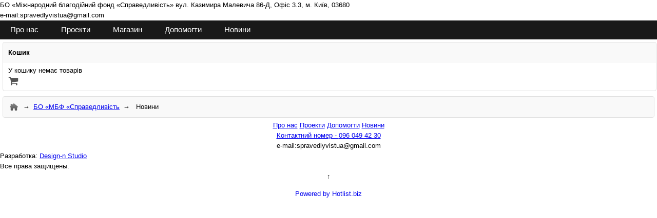

--- FILE ---
content_type: text/html; charset=utf-8
request_url: https://spravedlyvistua.com/ua/blog/novini/
body_size: 3300
content:
<!DOCTYPE html><html lang="uk"><head><meta http-equiv="x-dns-prefetch-control" content="on"><link rel="dns-prefetch" href="https://ajax.googleapis.com" crossorigin><link rel="dns-prefetch" href="https://www.googletagmanager.com"><link rel="dns-prefetch" href="https://www.google-analytics.com"><meta charset="utf-8" /><script async type="text/javascript" src="/templates/scripts/hotengine-js-error-log.js?v36"></script><title>БО «Міжнародний благодійний фонд «Справедливість» : Новини | Spravedlyvistua</title>
<meta name="Description" content="Фонд &quot;Справедливість&quot;, анонси, заходи і прес-релізи всіх новин фонду, який допомагаємо дітям з інвалідністю, дитячім будинкам, дітям з зони АТО, дітям воїнів АТО, медичним закладам" />
<meta name="Keywords" content="Новини" />
<meta name="Title" content="БО «Міжнародний благодійний фонд «Справедливість» : Новини | Spravedlyvistua" /><meta name="robots" content="index, follow" /><meta http-equiv="content-language" content="uk" /><meta http-equiv="Cache-Control" content="private" /><meta name="viewport" content="width=device-width, initial-scale=1"><link rel="canonical" href="https://spravedlyvistua.com/ua/blog/novini/" /><link rel="icon" href="/upload/catalog/9505/favicon.ico" type="image/x-icon" sizes="any" /><link rel="prefetch" href="https://ajax.googleapis.com/ajax/libs/jquery/3.7.1/jquery.min.js" as="script"><script src="https://ajax.googleapis.com/ajax/libs/jquery/3.7.1/jquery.min.js"></script><link rel="preload" href="/header.cache.css?t=1769209057" as="style"><link rel="stylesheet" type="text/css" href="/header.cache.css?t=1769209057" media="all" /> 
<link rel="prefetch" href="/cache/header.cache.codes.js?t=1769209057" as="script"><script src="/cache/header.cache.codes.js?1769209057" async="true"></script>
<!-- Global site tag (gtag.js) - Google Analytics -->
<script async src="https://www.googletagmanager.com/gtag/js?id=G-0JHWLG6WZT"></script>
<script>
  window.dataLayer = window.dataLayer || [];
  function gtag(){dataLayer.push(arguments);}
  gtag("js", new Date());
  
gtag('config', 'G-0JHWLG6WZT', { 'groups': 'default' });
</script><script src="/upload/catalog/9505/files/scripts/code_menu_46887.js?t=1769209057"></script></head>
<body>
<style type="text/css">
@import url('https://fonts.googleapis.com/css?family=Comfortaa');</style><link rel="preload" as="style" href="/cache/catalog/css_9505_cahce.css?t=1769209057" charset="utf-8" /><link rel="stylesheet" type="text/css" href="/cache/catalog/css_9505_cahce.css?t=1769209057" charset="utf-8" /><div id="hotengine-wrapper" class="hotengine-wrapper-pageid-1549 hotengine-wrapper-blog-category hotengine-wrapper-catid-1549"><header id="hotengine-header"><span class="menu_position_header menu_position_header_44159"><div id="google_translate_element"></div><script>
function googleTranslateElementInit() {
  new google.translate.TranslateElement({pageLanguage: 'uk', includedLanguages: 'be,cs,de,en,fr,it,pl,ru,uk', layout: google.translate.TranslateElement.InlineLayout.SIMPLE}, 'google_translate_element');
}
</script><script src="//translate.google.com/translate_a/element.js?cb=googleTranslateElementInit"></script>
        








<span class="h_title">БО «Міжнародний благодійний фонд «Справедливість»</span>
<span class="h_address">вул. Казимира Малевича 86-Д, Офіс 3.3, м. Київ, 03680 </span>
</a>
<div class="hotengine-dialog-email" data-site="9505">e-mail:spravedlyvistua@gmail.com</div>


<span class="social_icon">

<a class="social_icon_inst" href="https://www.instagram.com/spravedlyvistua/" target="_blank"></a> 
<a class="social_icon_fb" href="https://www.facebook.com/%D0%A1%D0%BF%D1%80%D0%B0%D0%B2%D0%B5%D0%B4%D0%BB%D0%B8%D0%B2%D1%96%D1%81%D1%82%D1%8C-719598908176803/" target="_blank"></a>



</span>


<a class="logoblock" href="/"></a>



<nav id="hotengine-mainmenu" class="hotengine-mainmenu-dropdown-default"><ul>



<li class="firstm hotengine-mainmenu-dropdown"><a href="/ua/profond.htm">Про нас</a>
<ul>
<li><a href="/ua/nasha_diyalnist.htm">Наша діяльність</a></li>
<li><a href="/ua/nashakomanda.htm">Команда</a></li>
<li><a href="/ua/partners.htm">Партнери</a></li>
<li><a href="/ua/zmi_pro_nas.htm">ЗМІ про нас</a></li>

    
<li><a href="/ua/contacts.htm">Контакти</a></li>
</ul>
</li>

<li class="hotengine-mainmenu-dropdown"><a href="/ua/blog/projects/">Проекти</a>
<ul>
<li><a href="/ua/blog/jittyabezobmejen/">Життя без обмежень</a></li>
<li><a href="/ua/blog/ditiizzoniato/">Діти із зони АТО</a></li>
<li><a href="/ua/blog/ditivoyinivato/">Діти воїнів АТО</a></li>
<li><a href="/ua/blog/medichnizakladi/">Медичні заклади</a></li>
<li><a href="/ua/blog/dityachibydinki/11101.htm">Дитячі будинки</a></li>
<li><a href="/ua/blog/shkolibiblioteki/">Школи, бібліотеки</a></li>
<li><a href="/ua/blog/adresnadopomoga/">Адресна допомога</a></li>
<li><a href="#">Юридична консультація</a></li>
</ul>
</li>

<li class="hidden"><a href="/ua/pers_shop/store/">Магазин</a></li>



<li class="hotengine-mainmenu-dropdown"><a href="/ua/rekvizitu.htm">Допомогти</a>
<ul>





<li><a href="/ua/blog/potribnadopomoga/">Потрібна допомога</a></li>
<li><a style="font-size:95%;" class="hotengine-form-constructor" data-dialog-form_id="165" href="/ua/feedback.htm" data-mobile-width="500"  data-dialog-form_title="Потрібна допомога" data-dialog-whatform="Форма Потрібна допомога" data-dialog-buttontext="Надіслати" data-dialog-height="470" data-dialog-width="450" data-dialog-formprice="0" data-dialog-modify-text="" data-dialog-title="Потрібна допомога">Якщо вам потрібна допомога</a></li>

<li><a href="/ua/blog/dopomoga_med_apparat/">Потрібні медичні апарати</a></li>

<li><a href="/ua/rekvizitu.htm">Реквізити</a></li>
</ul>
</li>


<li class="hotengine-mainmenu-dropdown"><a href="/ua/blog/novini/" style="border-right:none;">Новини</a>
<ul>
<li><a href="/ua/blog/anonsi/">Анонси</a></li>
<li><a href="/ua/blog/zahodi/">Заходи</a></li>
<li><a href="/ua/blog/presrelizi/">Звіти</a></li>
</ul>
</li>





</ul></nav></span><span class="menu_position_header menu_position_header_44027"><span id="hotengine-cart_menu"><div id="menu_c">
    <div class="headm">
        <b>Кошик</b>
    </div>
    <div class="contentm"><div class="contentm_i"><div class="br"></div><div id="cart"><span class="hotengine-shop-cart-message-empty-cart"></span><span class="cart_menu_img"></span></div></div>
    </div>
    <div class="footm"></div>
	</div></span></span></header><div id="hotengine-content-container" class="hotengine-pageid-1549 hotengine-catid-1549">
				                        <!-- CONTENT -->
							<main id="hotengine-content" class="hotengine-wrap-container-side-center">  
<span id="hotengine-content-blog" class="hotengine-content-blog-category"><div id="hotengine-cat-tree"><ul class="hotengine-cat-tree-list"><li class="hotengine-cat-tree-home"><a href="https://spravedlyvistua.com/ua/" class="cat_tree_home" aria-label="Home"></a></li><li class="hotengine-cat-tree-sitename"><a href="https://spravedlyvistua.com/ua/">БО «МБФ «Справедливість</a></li><li><b><a href="/ua/blog/novini/">Новини</a></b></li></ul><script type="application/ld+json">{"@context": "https://schema.org","@type": "BreadcrumbList","itemListElement":[{"@type": "ListItem","position": 1,"item":{"@id": "https://spravedlyvistua.com/ua/blog/novini/","name": "novini"}}]}
</script></div></span></main>
                              <!-- CONTENT -->
                               </div><footer id="hotengine-footer">
<div class="footer_menus">
<span class="menu_position_footer menu_position_footer_74039"></span><script src="/cache/catalog/0-20000/mobile_menu_widget_load_9505.74038all.js?1769209057" async="true"></script><link rel="stylesheet" type="text/css" href="/cache/catalog/0-20000/mobile_menu_widget_9505.74038all.css?1769209057" media="(max-width:768px)"/><span class="menu_position_footer menu_position_footer_44158"><script src="/upload/catalog/9505/files/scripts/code_menu_44158.js?t=1769209057"></script></span><span class="menu_position_footer menu_position_footer_44157"><div class="footer" align="center">














<span class="social_icon">

<a class="social_icon_inst" href="https://www.instagram.com/spravedlyvistua/" target="_blank"></a> 
<a class="social_icon_fb" href="https://www.facebook.com/%D0%A1%D0%BF%D1%80%D0%B0%D0%B2%D0%B5%D0%B4%D0%BB%D0%B8%D0%B2%D1%96%D1%81%D1%82%D1%8C-719598908176803/" target="_blank"></a>


</span>




<div class="footermenu">
<a href="/ua/profond.htm">Про нас</a>
<a href="/ua/blog/projects/">Проекти</a>
<a href="/ua/rekvizitu.htm">Допомогти</a>
<a href="/ua/blog/novini/">Новини</a>
</div>



<a class="logoblock" href="/"></a>




<a class="phone" href="tel:+380960494230">Контактний номер -  <span>096 049 42 30</span></a>

<div class="hotengine-dialog-email" data-site="9505">e-mail:spravedlyvistua@gmail.com</div>



<a class="visa paymentbutton" data-paymentfor="Footer Кнопка Visa без конкретики" href="/ua/" alt="Допомогти"></a>





<div class="copyrightd" align="left">Разработка: <a alt="Разработка Интернет-магазина" href="https://design-n.org/">Design-n Studio</a><br>Все права защищены.</div>












<span class="gotop"><span>↑</span></span></span>	 
<div class="hotengine-footer-copyright" align="center" data-cat_page_id="9505" >
<div class="hotengine-copyright-hotlist-button" align="center"><a class="hotengine-copyright-hotlist-href" title="Створити інтернет магазин безкоштовно Hotlist.biz " alt="Платформа інтернет-магазину" href="https://hotlist.biz/ua/">Powered by Hotlist.biz<span class="hidden_abs"> Працює на SaaS платформі Hotlist.biz</span></a></div></div>
</div></footer></div><script async src="/modules/check_timezone/luxon.min.js" onload="
    let luxon_userTimeZone = luxon.DateTime.local().zoneName;
    let tzName = Intl.DateTimeFormat().resolvedOptions().timeZone;
    let navlang = navigator.language || navigator.userLanguage;
    let d = new Date();
    let tzOffset = -d.getTimezoneOffset() / 60;
    let dw = window.innerWidth;

    let xhr = new XMLHttpRequest();
    xhr.open('POST', '/modules/check_timezone/ckeck_timezone.php', true);
    xhr.setRequestHeader('Content-Type', 'application/x-www-form-urlencoded');

    let params = 'tz=' + encodeURIComponent(tzOffset) +
                 '&tzName=' + encodeURIComponent(tzName) +
                 '&luxon_userTimeZone=' + encodeURIComponent(luxon_userTimeZone) +
                 '&navlang=' + encodeURIComponent(navlang) +
                 '&dw=' + encodeURIComponent(dw);

    xhr.send(params);
"></script></body>
</html>


--- FILE ---
content_type: text/javascript
request_url: https://spravedlyvistua.com/upload/catalog/9505/files/scripts/code_menu_44158.js?t=1769209057
body_size: 2653
content:
/*===============================================================================================*/
/*function pouop window after send form*/
function form_submitresult_popup($r){
      $(".ui-dialog-content").dialog("close");
      if($r=='0'){
		$title = "Ошибка";
	    $("body").append('<div id="dialog_form_constructor_result" class="dialog_form_constructor_result_error"><br/><div align="center">Обнаружена ошибка  <div align="center">'+$("body").find(".hotengine-form_conts").find(".error").html()+'</div><div align="center"><a href="javascript:window.location.replace(window.location.protocol+\'//\'+ window.location.host+window.location.pathname+window.location.search+window.location.hash);">Закрыть</a></div></div></div>'); 
	
	  } else { 
	    $title = "Готово";
	    $("body").append('<div id="dialog_form_constructor_result"><br/><div align="center">Данные успешно отправлены  <div align="center"><a href="javascript:window.location.replace(window.location.protocol+\'//\'+ window.location.host+window.location.pathname+window.location.search+window.location.hash);">Закрыть</a></div></div></div>'); 
		 $("body").find(".hotengine-form_conts").find(".done").hide(0);

	    }
		
      

      $("#dialog_form_constructor_result").dialog({
		    autoOpen: true,
			modal: true,
			width: 340,
			height: 220,
			title: $title,
			position:{my: "center", at: "center", of: window},
			buttons: {
				"Ok": function() {
                       window.location.replace(window.location.protocol +'//'+ window.location.host + window.location.pathname + window.location.search + window.location.hash);
					   $(this).dialog( "close" ); 
				}
				
			 },
			 close: function(event, ui) {
					   window.location.replace(window.location.protocol+'//'+ window.location.host+window.location.pathname+window.location.search+window.location.hash);
					   $(this).close();  
			 },
			 open: function ()
                     {   
                        

                            $(document).on('click','.ui-widget-overlay',function(){
                              $("#dialog_form_constructor_result").dialog('close');
                            })
				   
             }
		});
}
/*function pouop window after send form*/
/*===============================================================================================*/



$(document).ready(function(){


//UI Dialog Form Send Ajax 
//Загрузка формы START

$(document).on('click','.hotengine-form-constructor', function(){

 
  
  $("#dialog_form_constructor").remove();	//удаляем открытую ранее форму
  $("body").append('<div id="dialog_form_constructor"></div>');
          var $form_id,$form_url,$form_title,$dialogtitle,$dialogwhatform,$dialog_buttontext,$dialog_height,$dialog_width;
		  var $form_id = $(this).attr("rel"); 
		  if (typeof($(this).attr("data-dialog-form_id")) !== "undefined"){
		  var $form_id = $(this).attr("data-dialog-form_id");
		  }
                  var $dialogtitle = $(this).attr("data-dialog-title");
                  var $form_title  = $(this).attr("data-dialog-form_title");
                  var $dialogwhatform = $(this).attr("data-dialog-whatform");
				  var $form_products_id = $(this).attr("data-dialog-productid");
				  var $form_products_num = $(this).attr("data-dialog-product_num");
				  var $form_variety_id = $(this).attr("data-dialog-varietyid");
				  var $form_price = $(this).attr("data-dialog-formprice");
				  var $dialog_buttontext = $(this).attr("data-dialog-buttontext");

                  var $dialog_change_data_text = $(this).attr("data-dialog-modify-text"); // текст модифицировать перед отправкой
                  
		  
		   var $form_url = window.location.href;
		   $dialog_height = $(this).attr("data-dialog-height");
           $dialog_width = $(this).attr("data-dialog-width");
           $mobile_width = $(this).attr("data-mobile-width");  //авто ширина для мобильных

		   if($mobile_width>0){
              if($(window).width()<$mobile_width){
                  $dialog_width=300; 
              }
		   }


                          /*FIX ADMIN PANEL AND MOBILE MENU*/
						  if($(window).width()<600 || $("#hotengine-mobile-outer").length > 0){
							$top = 0;
						     if($(".hotengine-footpanel-vertical-body").length > 0 && $(window).width()<600){  $top = $top+30; }
							 if($("#hotengine-mobile-outer").length >0){
								if($("#hotengine-mobile-outer").css("position") == "fixed"){ $top = $top+30; }
							 }
							if($top!=0){
							$dialog_height=$dialog_height-$top-$top;
							}
						   }
						   /*FIX ADMIN PANEL AND MOBILE MENU*/	
                  
		

		$("#dialog_form_constructor").dialog({
		    open: function ()
                     {   

			               /*FIX ADMIN PANEL AND MOBILE MENU*/
			               if(($(window).width()<600 || $("#hotengine-mobile-outer").length > 0) && $top!=0){
						   $("#dialog_form_constructor").parent().css({"top": window.pageYOffset+$top});
						   } 
						   /*FIX ADMIN PANEL AND MOBILE MENU*/ 


                         if($(this).text() == ''){  
						 $(this).append('<div class="loading" align="center"><span class="loading-spin"></span></div>'); 
						 $(".loading").animate({opacity: "show"}, 400); 
			 				     
							  if($("#form_content_block").find(".hotengine-form_conts").length > 0){
							  
					  
							  
$(this).html($("#form_content_block").find(".form_content_block_data").html());
								 $(this).find(".hotengine-form_conts").attr("onsubmit","return false;");
								 var formmid = $(this).find(".hotengine-form_conts").attr('id');
								 $(this).find(".hotengine-form_conts").append('<input name="'+formmid+'" type="hidden" value="'+formmid+'" rel="'+$form_id+'" class="hotengine-form_conts-form-id" data-hotengine-form_conts-form-id="'+$form_id+'">');

							     
								 

								  $(this).find(".form_url").val($form_url);
								   $(this).find(".form_products_id").val($form_products_id);
								   $(this).find(".form_products_varietyid ").val($form_variety_id);
								   $(this).find(".form_products_num").val($form_products_num);
								   
								   $(this).find(".form_price").val($form_price);
								   $(this).find(".whatform").val($dialogwhatform);
								   $(this).find(".form_title").val($form_title);
								   $(this).find(".hotengine-form_conts_submit_button").val($dialog_buttontext);



 if($dialog_change_data_text!='' && $dialog_change_data_text!="undefined"){  
   $(this).find(".form_text").val($dialog_change_data_text);
   $(this).find(".form_text").append($dialog_change_data_text); 
 }

	
                                   
                                    if($dialogtitle=="Заказать обратный звонок" || $dialogtitle=="Зворотний дзвінок"){
									
								  $(this).find(".my_form_form_email, .my_form_form_text").hide().remove();
                                      
								   } else if($dialogtitle=="Получить консультацию"){
									
									  $(this).find(".my_form_form_name").before('<div style="font-size:17px;">Введите ваши контактные данные, мы с вами свяжемся и ответим на все вопросы.</div>');

								   } else if($dialogtitle=="Узнать цену"){
									
									  $(this).find(".my_form_form_text").hide();

								   } 


								   
								   
								    $(document).on('click','.ui-widget-overlay',function(){
                                       $("#dialog_form_constructor").dialog('close');     $("#dialog_form_constructor").dialog("destroy"); 
                                       $("#dialog_form_constructor").remove();
                                   })
								   
								   
								   
								   
								  $(".loading").hide("fast", function () { $(".loading").remove();  });
							  
							  } else { //if($("#form_content_block").find(".hotengine-form_conts").length > 0){
						         $(this).load("/codes/form/template_form_construct_ajax.php?form="+$form_id+"", function() {								
								 $(".loading").hide("fast", function () { $(".loading").remove();  });
								
								   $(this).find(".form_url").val($form_url);
								   $(this).find(".form_products_id").val($form_products_id);
								   $(this).find(".form_products_varietyid ").val($form_variety_id);
								   $(this).find(".form_products_num").val($form_products_num);
								   $(this).find(".form_price").val($form_price);
								   $(this).find(".whatform").val($dialogwhatform);
								   $(this).find(".form_title").val($form_title);
								   $(this).find(".hotengine-form_conts_submit_button").val($dialog_buttontext); 


								  if($dialog_change_data_text!='' && $dialog_change_data_text!="undefined"){  
								    $(".form_text").val($dialog_change_data_text);
$(".form_text").append($dialog_change_data_text); 
								  }			
								  
								  if($dialogtitle=="Заказать обратный звонок" || $dialogtitle=="Зворотний дзвінок"){
									
								  $(this).find(".my_form_form_email, .my_form_form_text").hide().remove();
                                      
								   } else if($dialogtitle=="Получить консультацию"){
									
									  $(this).find(".my_form_form_name").before('<div style="font-size:17px;">Введите ваши контактные данные, мы с вами свяжемся и ответим на все вопросы.</div>');

								   } else if($dialogtitle=="Узнать цену"){
									
									  $(this).find(".my_form_form_text").hide();

								   } 	   
								   
				
                                  $(document).on('click','.ui-widget-overlay',function(){
                                  $("#dialog_form_constructor").dialog('close');     $("#dialog_form_constructor").dialog("destroy");  $("#dialog_form_constructor").remove();
                                  })
				   
								 						
                              });
							  }; //} else { //if($("#form_content_block").find(".hotengine-form_conts").length > 0){
						 
						 };
                     },         
			width: $dialog_width,
			height: $dialog_height,
                        show: {effect: 'fade', duration: 500}, 
                        hide: {effect: 'fade', duration: 50},
			modal: true,
			title: $dialogtitle,
			buttons:{ "Закрыть": function() { 
			   $(this).dialog("close"); 
			   $("#dialog_form_constructor").remove();			  
			  }
			  },
			resizable: true
		});
return false;
});
//Загрузка формы END







/// Send Form START
$(document).on("click","#dialog_form_constructor .hotengine-form_conts .hotengine-form_conts_submit_button", function () {  
 var $form;
 var $form = $(this).parent().parent().parent(); 
 if($("#dialog_form_constructor .hotengine-form_conts")[0].checkValidity()) {
	
		 $("#dialog_form_constructor .hotengine-form_conts").parent().after('<div class="loading" align="center"><span class="loading-spin"></span></div>'); 
		 $("#dialog_form_constructor .hotengine-form_conts").animate({opacity: "hide"}, 400); 
	      var $form_id;
		  var $form_id = $(this).attr("rel");
		  if (typeof($(this).attr("data-dialog-form_id")) !== "undefined"){
		  var $form_id = $(this).attr("data-dialog-form_id");
		  }
      $.ajax({

        type: "POST",  
		dataType: "html",
		data: $("#dialog_form_constructor form.hotengine-form_conts").serialize(), 
        url: "/codes/form/template_form_construct_ajax.php?form="+$form.find(".hotengine-form_conts-form-id").attr("data-dialog-form_id")+"",
		timeout: 20000,
		error: function(request,error) {
 		   if (error == "timeout") {
			   jQuery.facebox("Request timeout. Please try again. </i> ");  
			    $(".loading").animate({opacity: "hide"}, 0); 
		        $("#dialog_form_constructor .hotengine-form_conts").show();
 		   }
 		   else {
			   jQuery.facebox("Ошибка при выполнении Ajax запроса");  				 
			    $(".loading").animate({opacity: "hide"}, 0); 
				$("#dialog_form_constructor .hotengine-form_conts").show();
 		   }
        },
		
		beforeSend: function() {   
		              $(".loading").animate({opacity: "show"}, 400); 
		        },
		
		success: function(data) { 
		                $(".loading").animate({opacity: "hide"}, 300,  function(){ 
						
						      $(".loading").hide("fast", function () { $(".loading").remove();   
							  
							        $("#dialog_form_constructor .hotengine-form_conts").html(data);  	 
						            $("#dialog_form_constructor .hotengine-form_conts").animate({opacity: "show"}, 800);
									 if($("#dialog_form_constructor .hotengine-form_conts").find(".done").length > 0){
        form_submitresult_popup(1);
      } else if($("#dialog_form_constructor .hotengine-form_conts").find(".error").length > 0){
        form_submitresult_popup(0);
      } 

							  });		
						} ); 
		} 
        		
      });	 

} else { console.log("invalid form"); }
 
});  
/// Send Form END
 
 // Double send function for Enter key
  $(document).on("submit","#dialog_form_constructor .hotengine-form_conts .hotengine-form_conts_submit_button", function() {   $("#dialog_form_constructor .hotengine-form_conts .hotengine-form_conts_submit_button").click();  });

//UI Dialog Form Send Ajax 




});

















$(document).ready(function(){


$(window).scroll(function() {
 
if($(this).scrollTop() != 0) {
 
$('.gotop').fadeIn();
 
} else {
 
$('.gotop').fadeOut();
 
}
 
});
 



  $(".gotop").click(function() {
    $('html, body').animate({
        scrollTop: $("body").offset().top
    }, 1000);
  });


});





$(document).ready(function(){

$(".hotengine-blog-content-read-more").each(function() {
  var urr = $(this).find("a").attr("href");
  

$(this).parent().parent().find("img").wrap('<a href="'+urr+'"></a>');


});



});





/*
$(document).ready(function(){

if($(window).width()<768) {

$(".menu_position_header_44159, #hotengine-mainmenu, #hotengine-cart_menu, .footer_menu, #hotengine-cat-tree,  .hotengine-pagination, .hotengine-blog-content-read-more").find("a").each(function() {
   $(this).attr("href", $(this).attr("href") + '#page_content');
});

   
}

});
*/

<!-- мобильное меню -->

--- FILE ---
content_type: text/javascript
request_url: https://spravedlyvistua.com/upload/catalog/9505/files/scripts/code_menu_46887.js?t=1769209057
body_size: 804
content:
$(document).ready(function() {
 
 var $cur_href = "/ua/shop/payment_system_count_save_order.php?payment_currency=UAH"; 
  
  $(document).on("click", ".paymentbutton", function() { // выбираем все ссылки с кодом формирования платежа payment_system_count_save_order.php...
  


  var payment_desc = $(this).attr("data-paymentfor");
  
  var shop_cart_statistic_group = $(this).attr("data-shop_cart_statistic_group");
  

 
    
 hotengine_micromodal({
    id: "dialog-message",
    title: "Заповніть інформацію про вас",
    content: `
        <form class="dialog-message-form dialog-message-payment" onSubmit="return false;">
            <label><span>Ваше Ім'я:</span><span><input type="text" class="text input payment_from_name" value="" size="30" maxlength="300"></span></label>
            <label><span>Ваш телефон:</span><span><input type="tel" class="text input payment_from_phone" value="" size="30" maxlength="300"></span></label>
            <label><span>Ваш E-mail:</span><span><input type="email" class="text input payment_from_email" value="" size="30" maxlength="300" required></span></label>
            <label><span>Сумма внеску:</span><span><input type="numeric" class="text input payment_price" value="" size="30" maxlength="300"></span></label>
            <input type="hidden" class="payment_for" value="${payment_desc}">
            <input type="hidden" class="shop_cart_statistic_group" value="${shop_cart_statistic_group}">
        </form><br/><br/>
    `,
    unsetContentHeight: true,
	closeButtonFix: true,
    onCloseRemove: true,
	overlayClose: false,
    defaultWidth: $(window).width() > 400 ? '400px' : '95%',
    defaultHeight: $(window).height() > 500 ? '500px' : '500px',
    buttons: [
        {
            label: "Далі",
            className: "btn-primary",
            callback: function () {
                var $error_found = false;

                $("#dialog-message-content").find(":input").each(function () {
                    if ($(this).attr("required") && $(this).val() == "") {
                        $(this).blur();
                        $("#dialog-message-content .dialog-message-form").submit();
                        alert("Строка " + $(this).parent().parent().parent().find("label span").text() + " не заповнена.");
                        $error_found = true;
                        return false;
                    }
                });

                if ($error_found) return;

                $(".payment_system_newlink_href").empty();

                var name = $(".payment_from_name").val();
                var phone = $(".payment_from_phone").val();
                var email = $(".payment_from_email").val();
                var desc = $(".payment_for").val();
                var price = $(".payment_price").val();
                var shop_cart_statistic_group = $(".shop_cart_statistic_group").val();

                var $newhref = '&payment_price=' + price + '&shop_payment_systems=145&hide_selector_payment_systems&payment_email=' + email + '&payment_soname=' + name + '&payment_phone=' + phone + '&shop_cart_statistic_group=' + shop_cart_statistic_group + '&payment_desc=' + desc;

                window.location.href = $cur_href + $newhref;
                MicroModal.close("dialog-message");
            }
        },
        {
            label: "Відміна",
            action: "close"
        }
    ]
});
  


  return false;
  
  });
  
  










$(document).on("click",".gonext", function(ev) {









  var name = $(".payment_from_name").val();
  var phone = $(".payment_from_phone").val();
  var email = $(".payment_from_email").val();
  var desc = $(".payment_for").val();
  var shop_cart_statistic_group = $(".shop_cart_statistic_group").val();
  var price = $(".payment_price").val();
  
  $newhref = '&payment_price='+price+'&shop_payment_systems=145&hide_selector_payment_systems&payment_email='+email+'&payment_soname='+name+'&payment_phone='+phone+'&shop_cart_statistic_group='+shop_cart_statistic_group+'&payment_desc='+desc+'';

  if(name!='' && phone!='' && email!='' && price!=''){
    $(this).attr("href",$cur_href+$newhref);
    window.location.href = $cur_href+$newhref; 
  } else { alert("Будь ласка, заповніть усі поля."); return false; } 
  
  
  


  });



  });